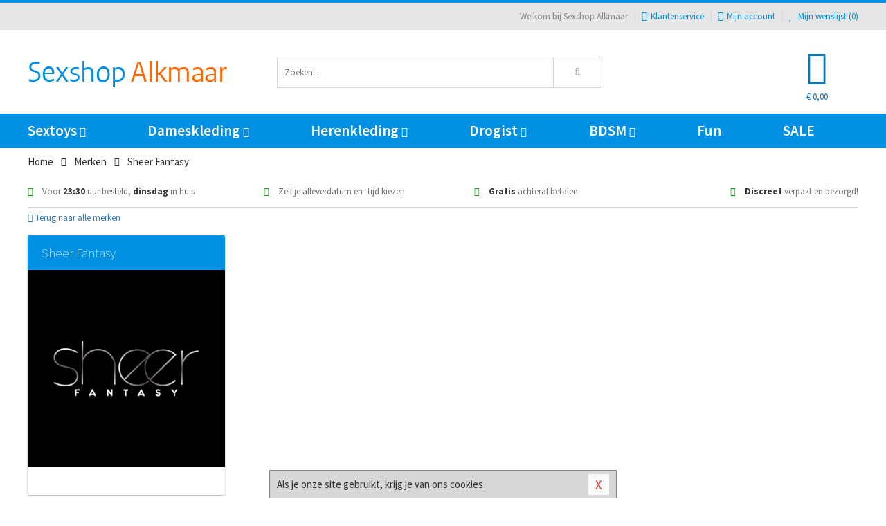

--- FILE ---
content_type: text/html; charset=UTF-8
request_url: https://www.sexshop-alkmaar.nl/merken/sheer-fantasy
body_size: 6445
content:
<!DOCTYPE html>
<html lang="nl">
<head>
<title>Sheer Fantasy</title>
<meta name="viewport" content="width=device-width, initial-scale=1.0, user-scalable=no">
<meta http-equiv="X-UA-Compatible" content="IE=edge">
<meta content="IE=edge" http-equiv="X-UA-Compatible">
<meta charset="utf-8">
<meta name="format-detection" content="telephone=no">



<meta name="robots" content="index, follow">






<meta name="keywords" content="">



<meta name="description" content="">









<link nonce="1b891ecf3cf045281d3b119f4a404d3ac16d239de78700a140ec4b3d6be191df" href="https://cdn.edc.nl/customs/css/styles_539.css" rel="stylesheet">






<meta name="author" content="Sexshop Alkmaar">



<link nonce="1b891ecf3cf045281d3b119f4a404d3ac16d239de78700a140ec4b3d6be191df" rel="canonical" href="https://www.sexshop-alkmaar.nl/merken/sheer-fantasy">






<!-- Global site tag (gtag.js) - Google Analytics -->
<script  nonce="1b891ecf3cf045281d3b119f4a404d3ac16d239de78700a140ec4b3d6be191df" async src="https://www.googletagmanager.com/gtag/js?id=UA-42759616-44"></script>
<script  nonce="1b891ecf3cf045281d3b119f4a404d3ac16d239de78700a140ec4b3d6be191df">
    window.dataLayer = window.dataLayer || [];
    function gtag(){dataLayer.push(arguments);}
    gtag('js', new Date());

        gtag('config', 'UA-42759616-44');
</script>


<!-- HTML5 Shim and Respond.js IE8 support of HTML5 elements and media queries -->
<!-- WARNING: Respond.js doesn't work if you view the page via file:// -->
<!--[if lt IE 9]>
  <script  nonce="1b891ecf3cf045281d3b119f4a404d3ac16d239de78700a140ec4b3d6be191df" src="https://oss.maxcdn.com/libs/html5shiv/3.7.0/html5shiv.js"></script>
  <script  nonce="1b891ecf3cf045281d3b119f4a404d3ac16d239de78700a140ec4b3d6be191df" src="https://oss.maxcdn.com/libs/respond.js/1.3.0/respond.min.js"></script>
<![endif]-->


<style nonce="1b891ecf3cf045281d3b119f4a404d3ac16d239de78700a140ec4b3d6be191df">
#new_alert_overlay{
    position:fixed;
    top:0;
    right:0;
    bottom:0;
    left:0;
    content:'';
    z-index:9999;
    background-color:rgba(255,255,255,0.8);
}
.new-alert{
    position:absolute;
    top:50%;
    left:50%;
    z-index:10000;
    padding:15px;
    background-color:white;
    border:1px solid #333;
    transform:translate(-50%,-50%);
    text-align:center;
}

.new-alert button{
    margin-top:10px;
    padding:3px 13px;
    background:none;
    border:none;
    border:1px solid #B9B9B9;
    text-transform:uppercase;
}
</style>
</head>
<body>



<div class="body-blur"></div>






<div id="overall_popup_window"></div>
<div id="modal_wrapper"></div>



<div class="site-header-topbar">
<div class="container">







<div class="links-menu">
<ul>



<li class="welcome">Welkom bij Sexshop Alkmaar</li>



<li><a href="https://www.sexshop-alkmaar.nl/klantenservice" title="Klantenservice" target="_self"><i class="fa fa-comments"></i>Klantenservice</a></li>



<li><a href="https://www.sexshop-alkmaar.nl/account" title="Mijn account"><i class="fa fa-user"></i>Mijn account</a></li>



<li class="wishlistIndicator">
<a href="https://www.sexshop-alkmaar.nl/wenslijst" title="Mijn wenslijst">



<i id="wishlist_header_icon" class="fa fa-heart"></i>



Mijn wenslijst


(<span id="wishlist_header_count">0</span>)
</a>
</li>
</ul>
</div>






<div class="mobiele-header">


<div class="button menu">
<button id="mobile_navigation_button" type="button"><i class="fa fa-bars"></i></button>
</div>


<div class="button zoeken"><button id="mobile_search_button" type="button"><i class="fa fa-search"></i></button></div>


<div class="button wenslijst wishlistIndicator">
<a href="https://www.sexshop-alkmaar.nl/wenslijst" id="mobile_wishlist_button"><i class="fa fa-heart"></i></a>
</div>


<div id="header_winkelwagen_mob" class="button winkelmandje">
<a href="https://www.sexshop-alkmaar.nl/afrekenenwinkelwagen" id="mobile_shoppingcart_button"><i class="fa fa-shopping-basket"></i></a>
<span class="ww-aantal">0</span>
</div>


<div class="logo">
<a href="https://www.sexshop-alkmaar.nl/">
<img alt="Sexshop Alkmaar" class="img-responsive" src="https://cdn.edc.nl/customs/logos/mobiel/539.png" width="290" height="120">
</a>
</div>
</div>
</div>
</div>






<header id="website_header" class="site-header" onmouseleave="winkelwagenclose()">
<div class="container">



<div class="site-header-logo hidden-xs">
<a class="p-r-10" href="https://www.sexshop-alkmaar.nl/">
<img alt="Sexshop Alkmaar" class="img-responsive" src="https://cdn.edc.nl/customs/logos/shop/539.png" width="290" height="120">
</a>
</div>



<div class="site-header-zoeken">
<form id="top_search" class="header-zoeken-formulier" method="get" action="https://www.sexshop-alkmaar.nl/zoeken.html" accept-charset="utf-8">
<input class="header-zoeken-formulier-veld" type="search" name="zoek" placeholder="Zoeken..." onblur="setTimeout(tzs3,500);" onkeyup="tzs(this.value)" onkeydown="tzs4()" autocomplete="off">
<button class="header-zoeken-formulier-knop" type="submit" value="Zoeken"><i class="fa fa-search"></i></button>
<div id="zoeksuggesties" class="hidden-xs"></div>
</form>
</div>



<div id="top_cart" class="site-header-winkelmandje hidden-xs">
<a id="shopping_cart_icon" class="winkelmandje" href="https://www.sexshop-alkmaar.nl/afrekenenwinkelwagen" onmouseenter="winkelwagenopen()">



<div class="winkelmandje-icoon"><i class="fa fa-shopping-basket"></i></div>






<div id="shopping_cart_total" class="winkelmandje-prijs">&euro; 0,00</div>
</a></div>




<div id="top_microcart" class="hidden-xs">
<div class="wrapper">
<h2>
Winkelwagen <button type="button" class="" onclick="winkelwagenclose()"><i class="fa fa-times"></i></button>
</h2>
<div class="lege-winkelwagen">
<p>Je winkelwagen bevat nog geen producten.</p>
</div>
</div></div>
</div>
</header>



<nav id="site_navigation">
<div class="container">
<ul class="p-0">
<li class="menu-item mobile title">Winkelen <span class="close-navigation c-pointer">X</span></li>






<li class="menu-item ">
<a href="https://www.sexshop-alkmaar.nl/sextoys">
Sextoys<i class="fa fa-caret-down"></i>
</a>


<ul class="sub-nav" style="height:290px;">
<li>
<ul>
<li class="title">
<a href="https://www.sexshop-alkmaar.nl/sextoys/vibrators" title="Vibrators" target="_self">
Vibrators</a>
</li>
<li><a href="https://www.sexshop-alkmaar.nl/realistische-vibrator" title="Realistische Vibrators" target="_self">Realistische Vibrators</a></li>
<li><a href="https://www.sexshop-alkmaar.nl/koppel-vibrator" title="Koppel Vibrators" target="_self">Koppel Vibrators</a></li>
<li><a href="https://www.sexshop-alkmaar.nl/tarzan-vibrator" title="Tarzan Vibrators" target="_self">Tarzan Vibrators</a></li>
<li><a href="https://www.sexshop-alkmaar.nl/mini-vibrator" title="Mini Vibrators" target="_self">Mini Vibrators</a></li>
<li><a href="https://www.sexshop-alkmaar.nl/wand-vibrator" title="Wand Vibrators" target="_self">Wand Vibrators</a></li>
<li><a href="https://www.sexshop-alkmaar.nl/opleg-vibrator" title="Opleg Vibrators" target="_self">Opleg Vibrators</a></li>
</ul>
<ul>
<li class="title">
<a href="https://www.sexshop-alkmaar.nl/sextoys/dildos" title="Dildo's" target="_self">
Dildo's</a>
</li>
<li><a href="https://www.sexshop-alkmaar.nl/realistische-dildo" title="Realistische Dildo's" target="_self">Realistische Dildo's</a></li>
<li><a href="https://www.sexshop-alkmaar.nl/anaal-dildo" title="Anaal Dildo's" target="_self">Anaal Dildo's</a></li>
<li><a href="https://www.sexshop-alkmaar.nl/strapon-dildo" title="Voorbind Dildo's" target="_self">Voorbind Dildo's</a></li>
<li><a href="https://www.sexshop-alkmaar.nl/dubbele-dildo" title="Dubbele Dildo's" target="_self">Dubbele Dildo's</a></li>
<li><a href="https://www.sexshop-alkmaar.nl/xxl-dildo" title="XXL Dildo's" target="_self">XXL Dildo's</a></li>
<li><a href="https://www.sexshop-alkmaar.nl/metalen-dildo" title="Metalen Dildo's" target="_self">Metalen Dildo's</a></li>
</ul>
<ul>
<li class="title">
<a href="https://www.sexshop-alkmaar.nl/sextoys/masturbators" title="Masturbators   " target="_self">
Masturbators   </a>
</li>
<li><a href="https://www.sexshop-alkmaar.nl/opblaaspop" title="Opblaaspoppen" target="_self">Opblaaspoppen</a></li>
<li><a href="https://www.sexshop-alkmaar.nl/kont-masturbator" title="Kunst Kont" target="_self">Kunst Kont</a></li>
<li><a href="https://www.sexshop-alkmaar.nl/vibrerende-masturbator" title="Vibrerende Masturbators" target="_self">Vibrerende Masturbators</a></li>
<li><a href="https://www.sexshop-alkmaar.nl/mond-masturbator" title="Kunst Mond" target="_self">Kunst Mond</a></li>
<li><a href="https://www.sexshop-alkmaar.nl/kunstvagina" title="Kunst Vagina" target="_self">Kunst Vagina</a></li>
<li><a href="https://www.sexshop-alkmaar.nl/fleshlight-masturbator" title="Fleshlight Masturbators" target="_self">Fleshlight Masturbators</a></li>
</ul>
<ul>
<li class="title">
<a href="https://www.sexshop-alkmaar.nl/sextoys/anaal-speeltjes" title="Anaal Speeltjes " target="_self">
Anaal Speeltjes </a>
</li>
<li><a href="https://www.sexshop-alkmaar.nl/xxl-buttplug" title="Buttplugs XXL" target="_self">Buttplugs XXL</a></li>
<li><a href="https://www.sexshop-alkmaar.nl/buttplug-set" title="Buttplug Sets" target="_self">Buttplug Sets</a></li>
<li><a href="https://www.sexshop-alkmaar.nl/standaard-buttplug" title="Buttplugs Standaard" target="_self">Buttplugs Standaard</a></li>
<li><a href="https://www.sexshop-alkmaar.nl/anaal-kralen/klassieke-beads" title="Anaal Beads" target="_self">Anaal Beads</a></li>
<li><a href="https://www.sexshop-alkmaar.nl/buttplug-met-vibraties" title="Buttplugs Vibrerend" target="_self">Buttplugs Vibrerend</a></li>
<li><a href="https://www.sexshop-alkmaar.nl/anaal-kralen/anaalkettingen" title="Anaal Kettingen" target="_self">Anaal Kettingen</a></li>
</ul>
<ul>
<li class="title">Meer Seksspeeltjes</li>
<li><a href="https://www.sexshop-alkmaar.nl/vibrerend-ei" title="Vibratie Eitjes" target="_self">Vibratie Eitjes</a></li>
<li><a href="https://www.sexshop-alkmaar.nl/penis-sleeve" title="Penis Sleeves" target="_self">Penis Sleeves</a></li>
<li><a href="https://www.sexshop-alkmaar.nl/penisring-set" title="Penisringen" target="_self">Penisringen</a></li>
<li><a href="https://www.sexshop-alkmaar.nl/erotische-cadeaus" title="Erotische Cadeaus" target="_self">Erotische Cadeaus</a></li>
<li><a href="https://www.sexshop-alkmaar.nl/neukmachine" title="Seksmachines" target="_self">Seksmachines</a></li>
<li><a href="https://www.sexshop-alkmaar.nl/spannende-fun-artikelen" title="Fun Artikelen" target="_self">Fun Artikelen</a></li>
</ul>
</li>
</ul>
</li>
<li class="menu-item ">
<a href="https://www.sexshop-alkmaar.nl/vrouwen">
Dameskleding<i class="fa fa-caret-down"></i>
</a>


<ul class="sub-nav" style="height:290px;">
<li>
<ul>
<li class="title">
<a href="https://www.sexshop-alkmaar.nl/vrouwen/lingerie-vrouwen" title="Lingerie " target="_self">
Lingerie </a>
</li>
<li><a href="https://www.sexshop-alkmaar.nl/erotische-bh-setjes" title="BH-Sets" target="_self">BH-Sets</a></li>
<li><a href="https://www.sexshop-alkmaar.nl/kostuums-rollenspel" title="Rollenspel" target="_self">Rollenspel</a></li>
<li><a href="https://www.sexshop-alkmaar.nl/sexy-catsuit" title="Catsuits" target="_self">Catsuits</a></li>
<li><a href="https://www.sexshop-alkmaar.nl/sexy-dames-string" title="Strings" target="_self">Strings</a></li>
<li><a href="https://www.sexshop-alkmaar.nl/bustier-korset" title="Korsetten" target="_self">Korsetten</a></li>
<li><a href="https://www.sexshop-alkmaar.nl/nachtkleding" title="Nachtkleding" target="_self">Nachtkleding</a></li>
</ul>
<ul>
<li class="title">
<a href="https://www.sexshop-alkmaar.nl/vrouwen/kleding-vrouwen" title="Kleding" target="_self">
Kleding</a>
</li>
<li><a href="https://www.sexshop-alkmaar.nl/sexy-dames-kostuums" title="Kostuums" target="_self">Kostuums</a></li>
<li><a href="https://www.sexshop-alkmaar.nl/clubwear-kleding" title="Clubwear" target="_self">Clubwear</a></li>
<li><a href="https://www.sexshop-alkmaar.nl/sexy-top-met-rok/rokjes" title="Rokjes" target="_self">Rokjes</a></li>
<li><a href="https://www.sexshop-alkmaar.nl/erotische-jurkjes" title="Erotische Jurkjes" target="_self">Erotische Jurkjes</a></li>
<li><a href="https://www.sexshop-alkmaar.nl/sexy-top-met-rok/tops" title="Topjes" target="_self">Topjes</a></li>
<li><a href="https://www.sexshop-alkmaar.nl/sexy-jurkje" title="Jurkjes" target="_self">Jurkjes</a></li>
</ul>
<ul>
<li class="title">
<a href="https://www.sexshop-alkmaar.nl/vrouwen/fetish-voor-haar" title="Fetish Collectie " target="_self">
Fetish Collectie </a>
</li>
<li><a href="https://www.sexshop-alkmaar.nl/wetlook-kleding-voor-haar" title="Wetlook Collectie" target="_self">Wetlook Collectie</a></li>
<li><a href="https://www.sexshop-alkmaar.nl/latex-damescollectie/latex-kousen" title="Latex Kousen" target="_self">Latex Kousen</a></li>
<li><a href="https://www.sexshop-alkmaar.nl/leren-kleding-voor-haar" title="Leer Collectie" target="_self">Leer Collectie</a></li>
<li><a href="https://www.sexshop-alkmaar.nl/lak-damescollectie" title="Lak Collectie " target="_self">Lak Collectie </a></li>
<li><a href="https://www.sexshop-alkmaar.nl/wetlook-kleding-voor-haar/sale" title="Sale Wetlook" target="_self">Sale Wetlook</a></li>
<li><a href="https://www.sexshop-alkmaar.nl/latex-damescollectie" title="Latex Collectie" target="_self">Latex Collectie</a></li>
</ul>
<ul>
<li class="title">
<a href="https://www.sexshop-alkmaar.nl/vrouwen/beenmode" title="Beenmode" target="_self">
Beenmode</a>
</li>
<li><a href="https://www.sexshop-alkmaar.nl/dames-legging" title="Leggings" target="_self">Leggings</a></li>
<li><a href="https://www.sexshop-alkmaar.nl/sexy-panty/pantys-open-kruisje" title="Erotische Panty's" target="_self">Erotische Panty's</a></li>
<li><a href="https://www.sexshop-alkmaar.nl/sexy-panty" title="Panty Collectie " target="_self">Panty Collectie </a></li>
<li><a href="https://www.sexshop-alkmaar.nl/dames-kousen/fun-kousen" title="Fun Kousen" target="_self">Fun Kousen</a></li>
<li><a href="https://www.sexshop-alkmaar.nl/dames-kousen" title="Kousen Collectie" target="_self">Kousen Collectie</a></li>
</ul>
<ul>
<li class="title">
<a href="https://www.sexshop-alkmaar.nl/vrouwen/accessoires" title="Accessoires" target="_self">
Accessoires</a>
</li>
<li><a href="https://www.sexshop-alkmaar.nl/valse-wimpers" title="Wimpers" target="_self">Wimpers</a></li>
<li><a href="https://www.sexshop-alkmaar.nl/sexy-masker" title="Maskers" target="_self">Maskers</a></li>
<li><a href="https://www.sexshop-alkmaar.nl/pruiken" title="Pruiken" target="_self">Pruiken</a></li>
<li><a href="https://www.sexshop-alkmaar.nl/sexy-halsband-vrouwen" title="Halsbanden" target="_self">Halsbanden</a></li>
<li><a href="https://www.sexshop-alkmaar.nl/erotische-sieraden" title="Sieraden" target="_self">Sieraden</a></li>
<li><a href="https://www.sexshop-alkmaar.nl/sexy-handschoenen" title="Handschoenen" target="_self">Handschoenen</a></li>
</ul>
</li>
</ul>
</li>
<li class="menu-item ">
<a href="https://www.sexshop-alkmaar.nl/mannen">
Herenkleding<i class="fa fa-caret-down"></i>
</a>


<ul class="sub-nav" style="height:290px;">
<li>
<ul>
<li class="title">
<a href="https://www.sexshop-alkmaar.nl/mannen/lingerie-mannen" title="Heren Collectie" target="_self">
Heren Collectie</a>
</li>
<li><a href="https://www.sexshop-alkmaar.nl/heren-lingerie-body" title="Body's" target="_self">Body's</a></li>
<li><a href="https://www.sexshop-alkmaar.nl/sexy-heren-slip" title="Slips" target="_self">Slips</a></li>
<li><a href="https://www.sexshop-alkmaar.nl/jockstraps" title="Jockstraps" target="_self">Jockstraps</a></li>
<li><a href="https://www.sexshop-alkmaar.nl/heren-kostuums-rollenspel" title="Kostuums" target="_self">Kostuums</a></li>
<li><a href="https://www.sexshop-alkmaar.nl/sexy-heren-shirt" title="Shirts" target="_self">Shirts</a></li>
</ul>
<ul>
<li class="title">
<a href="https://www.sexshop-alkmaar.nl/sexy-heren-boxershorts" title="Shorts " target="_self">
Shorts </a>
</li>
<li><a href="https://www.sexshop-alkmaar.nl/sexy-heren-boxershorts/lang-short" title="Lange Shorts" target="_self">Lange Shorts</a></li>
<li><a href="https://www.sexshop-alkmaar.nl/sexy-heren-boxershorts" title="Sale Shorts" target="_self">Sale Shorts</a></li>
<li><a href="https://www.sexshop-alkmaar.nl/sexy-heren-boxershorts/transparante-shorts" title="Transparante Shorts" target="_self">Transparante Shorts</a></li>
<li><a href="https://www.sexshop-alkmaar.nl/sexy-heren-boxershorts/klassieke-shorts" title="Klassieke Shorts" target="_self">Klassieke Shorts</a></li>
</ul>
<ul>
<li class="title">
<a href="https://www.sexshop-alkmaar.nl/sexy-heren-string" title="Strings" target="_self">
Strings</a>
</li>
<li><a href="https://www.sexshop-alkmaar.nl/sexy-heren-string/transparante-strings" title="Transparante Strings" target="_self">Transparante Strings</a></li>
<li><a href="https://www.sexshop-alkmaar.nl/sexy-heren-string/fun-strings" title="Fun Strings" target="_self">Fun Strings</a></li>
<li><a href="https://www.sexshop-alkmaar.nl/sexy-heren-string/klassieke-heren-string" title="Klassieke Strings" target="_self">Klassieke Strings</a></li>
<li><a href="https://www.sexshop-alkmaar.nl/sexy-heren-string/sale" title="Sale Strings" target="_self">Sale Strings</a></li>
<li><a href="https://www.sexshop-alkmaar.nl/sexy-heren-string/erotische-strings" title="Erotische Strings" target="_self">Erotische Strings</a></li>
</ul>
<ul>
<li class="title">
<a href="https://www.sexshop-alkmaar.nl/mannen/fetish-voor-hem" title="Fetish Collectie" target="_self">
Fetish Collectie</a>
</li>
<li><a href="https://www.sexshop-alkmaar.nl/latex-herenkleding" title="Latex Collectie" target="_self">Latex Collectie</a></li>
<li><a href="https://www.sexshop-alkmaar.nl/leren-kleding-mannen" title="Leer Collectie" target="_self">Leer Collectie</a></li>
<li><a href="https://www.sexshop-alkmaar.nl/dildo-slip/dildo-slip-mannen" title="Dildo Slips" target="_self">Dildo Slips</a></li>
<li><a href="https://www.sexshop-alkmaar.nl/wetlook-kleding-heren" title="Wetlook Collectie " target="_self">Wetlook Collectie </a></li>
<li><a href="https://www.sexshop-alkmaar.nl/lak-herenkleding" title="Lak Collectie " target="_self">Lak Collectie </a></li>
</ul>
<ul>
<li class="title">
<a href="https://www.sexshop-alkmaar.nl/merken" title="Populaire Merken" target="_self">
Populaire Merken</a>
</li>
<li><a href="https://www.sexshop-alkmaar.nl/merken/goodfellas" title="Goodfellas" target="_self">Goodfellas</a></li>
<li><a href="https://www.sexshop-alkmaar.nl/merken/apollo" title="Apollo" target="_self">Apollo</a></li>
<li><a href="https://www.sexshop-alkmaar.nl/merken/male-power-lingerie" title="Male Power" target="_self">Male Power</a></li>
<li><a href="https://www.sexshop-alkmaar.nl/merken/blue-line" title="Blue Line" target="_self">Blue Line</a></li>
<li><a href="https://www.sexshop-alkmaar.nl/merken/envy-menswear" title="Envy" target="_self">Envy</a></li>
</ul>
</li>
</ul>
</li>
<li class="menu-item ">
<a href="https://www.sexshop-alkmaar.nl/drogist">
Drogist<i class="fa fa-caret-down"></i>
</a>


<ul class="sub-nav" style="height:290px;">
<li>
<ul>
<li class="title">
<a href="https://www.sexshop-alkmaar.nl/drogist/vrouwen" title="Vrouwen" target="_self">
Vrouwen</a>
</li>
<li><a href="https://www.sexshop-alkmaar.nl/libido-verhogen-vrouw" title="Libido Verhogers" target="_self">Libido Verhogers</a></li>
<li><a href="https://www.sexshop-alkmaar.nl/borstpomp" title="Borstpompen" target="_self">Borstpompen</a></li>
<li><a href="https://www.sexshop-alkmaar.nl/erotische-dames-parfums" title="Parfums &amp; Feromonen" target="_self">Parfums &amp; Feromonen</a></li>
<li><a href="https://www.sexshop-alkmaar.nl/vagina-creme" title="Crèmes " target="_self">Crèmes </a></li>
<li><a href="https://www.sexshop-alkmaar.nl/persoonlijke-verzorging-dames" title="Persoonlijke Verzorging" target="_self">Persoonlijke Verzorging</a></li>
<li><a href="https://www.sexshop-alkmaar.nl/intieme-douche-vrouwen" title="Intieme Douches" target="_self">Intieme Douches</a></li>
</ul>
<ul>
<li class="title">
<a href="https://www.sexshop-alkmaar.nl/drogist/mannen" title="Mannen" target="_self">
Mannen</a>
</li>
<li><a href="https://www.sexshop-alkmaar.nl/klaarkomen-uitstellen" title="Uitstellen Klaarkomen" target="_self">Uitstellen Klaarkomen</a></li>
<li><a href="https://www.sexshop-alkmaar.nl/intieme-douche" title="Intieme Verzorging" target="_self">Intieme Verzorging</a></li>
<li><a href="https://www.sexshop-alkmaar.nl/verbeteren-sperma" title="Verbeteren Sperma" target="_self">Verbeteren Sperma</a></li>
<li><a href="https://www.sexshop-alkmaar.nl/libido-verhogen-man" title="Libido Verhogers" target="_self">Libido Verhogers</a></li>
<li><a href="https://www.sexshop-alkmaar.nl/persoonlijke-verzorging-heren" title="Scheerproducten" target="_self">Scheerproducten</a></li>
<li><a href="https://www.sexshop-alkmaar.nl/erectiemiddelen" title="Erectiepillen" target="_self">Erectiepillen</a></li>
</ul>
<ul>
<li class="title">
<a href="https://www.sexshop-alkmaar.nl/drogist/glijmiddelen" title="Glijmiddelen" target="_self">
Glijmiddelen</a>
</li>
<li><a href="https://www.sexshop-alkmaar.nl/smaakjes-glijmiddel" title="Glijmiddel Smaakje" target="_self">Glijmiddel Smaakje</a></li>
<li><a href="https://www.sexshop-alkmaar.nl/fisting-gel" title="Fisting Gel" target="_self">Fisting Gel</a></li>
<li><a href="https://www.sexshop-alkmaar.nl/stimulerend-glijmiddel" title="Glijmiddel Stimulerend" target="_self">Glijmiddel Stimulerend</a></li>
<li><a href="https://www.sexshop-alkmaar.nl/anaal-glijmiddel" title="Glijmiddel Anaal " target="_self">Glijmiddel Anaal </a></li>
<li><a href="https://www.sexshop-alkmaar.nl/glijmiddel-waterbasis" title="Glijmiddel Waterbasis" target="_self">Glijmiddel Waterbasis</a></li>
<li><a href="https://www.sexshop-alkmaar.nl/siliconen-glijmiddel" title="Glijmiddel Siliconen" target="_self">Glijmiddel Siliconen</a></li>
</ul>
<ul>
<li class="title">
<a href="https://www.sexshop-alkmaar.nl/drogist/massage" title="Massage" target="_self">
Massage</a>
</li>
<li><a href="https://www.sexshop-alkmaar.nl/massage-olie" title="Massage Oliën " target="_self">Massage Oliën </a></li>
<li><a href="https://www.sexshop-alkmaar.nl/massage-apparaat" title="Massage Apparaten" target="_self">Massage Apparaten</a></li>
<li><a href="https://www.sexshop-alkmaar.nl/massage-cadeau" title="Massage Cadeaus" target="_self">Massage Cadeaus</a></li>
<li><a href="https://www.sexshop-alkmaar.nl/bodypaint" title="Bodypaint" target="_self">Bodypaint</a></li>
<li><a href="https://www.sexshop-alkmaar.nl/massage-kaars" title="Massage Kaarsen" target="_self">Massage Kaarsen</a></li>
<li><a href="https://www.sexshop-alkmaar.nl/lichaamspoeder" title="Lichaamspoeder" target="_self">Lichaamspoeder</a></li>
</ul>
<ul>
<li class="title">
<a href="https://www.sexshop-alkmaar.nl/drogist/condooms" title="Condooms" target="_self">
Condooms</a>
</li>
<li><a href="https://www.sexshop-alkmaar.nl/standaard-condooms" title="Standaard" target="_self">Standaard</a></li>
<li><a href="https://www.sexshop-alkmaar.nl/latexvrije-condooms" title="Latexvrij" target="_self">Latexvrij</a></li>
<li><a href="https://www.sexshop-alkmaar.nl/condoom-orgasme-uitstellen" title="Orgasme Uitstellen" target="_self">Orgasme Uitstellen</a></li>
<li><a href="https://www.sexshop-alkmaar.nl/bulkverpakking-condooms" title="Bulkverpakking" target="_self">Bulkverpakking</a></li>
<li><a href="https://www.sexshop-alkmaar.nl/smaak-condooms" title="Smaakje" target="_self">Smaakje</a></li>
<li><a href="https://www.sexshop-alkmaar.nl/stimulerende-condooms" title="Extra Stimulerend" target="_self">Extra Stimulerend</a></li>
</ul>
</li>
</ul>
</li>
<li class="menu-item ">
<a href="https://www.sexshop-alkmaar.nl/bdsm">
BDSM<i class="fa fa-caret-down"></i>
</a>


<ul class="sub-nav" style="height:290px;">
<li>
<ul>
<li class="title">
<a href="https://www.sexshop-alkmaar.nl/bdsm/boeien" title="Boeien" target="_self">
Boeien</a>
</li>
<li><a href="https://www.sexshop-alkmaar.nl/stalen-boeien-bdsm" title="Stalen Boeien" target="_self">Stalen Boeien</a></li>
<li><a href="https://www.sexshop-alkmaar.nl/leren-boeien-bdsm" title="Leder Boeien" target="_self">Leder Boeien</a></li>
<li><a href="https://www.sexshop-alkmaar.nl/pluche-boeien-bdsm" title="Pluche Boeien" target="_self">Pluche Boeien</a></li>
<li><a href="https://www.sexshop-alkmaar.nl/enkelboeien-bdsm" title="Enkelboeien" target="_self">Enkelboeien</a></li>
<li><a href="https://www.sexshop-alkmaar.nl/satijnen-boeien-bdsm" title="Satijnen Boeien" target="_self">Satijnen Boeien</a></li>
<li><a href="https://www.sexshop-alkmaar.nl/boeien-hogtie" title="Hogtie Boeien" target="_self">Hogtie Boeien</a></li>
</ul>
<ul>
<li class="title">
<a href="https://www.sexshop-alkmaar.nl/bdsm/sm-speeltjes" title="SM Speeltjes" target="_self">
SM Speeltjes</a>
</li>
<li><a href="https://www.sexshop-alkmaar.nl/sm-zweep" title="Zwepen" target="_self">Zwepen</a></li>
<li><a href="https://www.sexshop-alkmaar.nl/sm-paddle" title="Paddles" target="_self">Paddles</a></li>
<li><a href="https://www.sexshop-alkmaar.nl/pinwheel-bdsm" title="Pinwheels" target="_self">Pinwheels</a></li>
<li><a href="https://www.sexshop-alkmaar.nl/dilator" title="Dilators" target="_self">Dilators</a></li>
<li><a href="https://www.sexshop-alkmaar.nl/tepelklemmen" title="Tepelklemmen" target="_self">Tepelklemmen</a></li>
<li><a href="https://www.sexshop-alkmaar.nl/electro-sex" title="Electro Sex" target="_self">Electro Sex</a></li>
</ul>
<ul>
<li class="title">
<a href="https://www.sexshop-alkmaar.nl/bdsm/bondage" title="Bondage Toys" target="_self">
Bondage Toys</a>
</li>
<li><a href="https://www.sexshop-alkmaar.nl/maskers-bdsm" title="Maskers" target="_self">Maskers</a></li>
<li><a href="https://www.sexshop-alkmaar.nl/halsband-bdsm" title="Halsbanden" target="_self">Halsbanden</a></li>
<li><a href="https://www.sexshop-alkmaar.nl/bondage-set-bdsm" title="Pakketten" target="_self">Pakketten</a></li>
<li><a href="https://www.sexshop-alkmaar.nl/bondage-harnas-bdsm" title="Harnassen" target="_self">Harnassen</a></li>
<li><a href="https://www.sexshop-alkmaar.nl/spreidstang-bdsm" title="Spreidstangen" target="_self">Spreidstangen</a></li>
<li><a href="https://www.sexshop-alkmaar.nl/knevel-bdsm" title="Knevels" target="_self">Knevels</a></li>
</ul>
<ul>
<li class="title">
<a href="https://www.sexshop-alkmaar.nl/bdsm/chastity" title="Chastity" target="_self">
Chastity</a>
</li>
<li><a href="https://www.sexshop-alkmaar.nl/kuisheidsgordel" title="Kuisheidsgordels" target="_self">Kuisheidsgordels</a></li>
<li><a href="https://www.sexshop-alkmaar.nl/bal-klemmen-bdsm/ball-spreaders" title="Ball Spreaders" target="_self">Ball Spreaders</a></li>
<li><a href="https://www.sexshop-alkmaar.nl/peniskooi-bdsm" title="Peniskooien" target="_self">Peniskooien</a></li>
<li><a href="https://www.sexshop-alkmaar.nl/bal-klemmen-bdsm/ball-stretchers" title="Ball Stretchers" target="_self">Ball Stretchers</a></li>
<li><a href="https://www.sexshop-alkmaar.nl/peniskooi-bdsm/cbx-peniskooi" title="CB-X Kooien" target="_self">CB-X Kooien</a></li>
<li><a href="https://www.sexshop-alkmaar.nl/bal-klemmen-bdsm/ball-crushers" title="Ball Crushers" target="_self">Ball Crushers</a></li>
</ul>
<ul>
<li class="title">Specials  </li>
<li><a href="https://www.sexshop-alkmaar.nl/sm-kaars-bdsm" title="SM Kaarsen" target="_self">SM Kaarsen</a></li>
<li><a href="https://www.sexshop-alkmaar.nl/bondage-touwen-bdsm" title="Bondage Touwen" target="_self">Bondage Touwen</a></li>
<li><a href="https://www.sexshop-alkmaar.nl/speculum" title="Speculums" target="_self">Speculums</a></li>
<li><a href="https://www.sexshop-alkmaar.nl/kietelveer-bdsm" title="Kietelveren" target="_self">Kietelveren</a></li>
<li><a href="https://www.sexshop-alkmaar.nl/tepelzuigers" title="Tepelzuigers" target="_self">Tepelzuigers</a></li>
<li><a href="https://www.sexshop-alkmaar.nl/penis-plug-bdsm" title="Penis Plugs" target="_self">Penis Plugs</a></li>
</ul>
</li>
</ul>
</li>
<li class="menu-item hide">
<a href="https://www.sexshop-alkmaar.nl/fun">
Fun</a>


</li>
<li class="menu-item ">
<a href="https://www.sexshop-alkmaar.nl/fun">
Fun</a>


</li>
<li class="menu-item sale hidden-xs">
<a href="https://www.sexshop-alkmaar.nl/sale">
SALE</a>


</li>






<li class="menu-item mobile"><a href="https://www.sexshop-alkmaar.nl/blog">Blog</a></li>
<li class="menu-item mobile title">Account</li>
<li class="menu-item mobile"><a href="https://www.sexshop-alkmaar.nl/afrekenenwinkelwagen"><i class="fa fa-shopping-basket"></i> Winkelwagen</a></li>
<li class="menu-item mobile"><a href="https://www.sexshop-alkmaar.nl/wenslijst"><i class="fa fa-heart"></i> Wenslijst</a></li>
<li class="menu-item mobile"><a href="https://www.sexshop-alkmaar.nl/account"><i class="fa fa-user"></i> Mijn account</a></li>
<li class="menu-item visible-xs klantenservice">
<a href="https://www.sexshop-alkmaar.nl/klantenservice">
<i class="fa fa-comments"></i>
<span class="hidden-xs">+31 598 690453<br></span>
<span class="subline">Klantenservice </span>
</a>
</li>
</ul>
</div>
</nav>






<nav>
<div class="breadcrumb-container white">
<div class="container">
<div class="row">
<div class="col-xs-12 col-sm-12 col-md-12 col-lg-12">
<ul id="breadcrumb">
<li>
<a href="/">
<span>
<span>Terug naar</span>  Home</span>
</a>
</li>
<li>
<a href="/merken">
<span>
<span>Terug naar</span>  Merken</span>
</a>
</li>
</ul>

<div class="actieve-pagina">
<i class="visible-xs fa fa-caret-left"></i>
<span>
Sheer Fantasy</span>
</div>
</div>
</div>
</div>
</div>

<script  nonce="1b891ecf3cf045281d3b119f4a404d3ac16d239de78700a140ec4b3d6be191df" type="application/ld+json">
{
  "@context": "http://schema.org",
  "@type": "BreadcrumbList",
  "itemListElement": [
  {
    "@type": "ListItem",
    "position": 1,
    "item": {
      "@id": "/",
      "name": "Home"
    }
  },
   {
    "@type": "ListItem",
    "position": 2,
    "item": {
      "@id": "/merken",
      "name": "Merken"
    }
  },
   {
    "@type": "ListItem",
    "position": 3,
    "item": {
      "@id": "/merken/sheer-fantasy",
      "name": "Sheer Fantasy"
    }
  }
   ]
}
</script>


<div class="usp-wrapper">
<div class="container">
<div class="row">
<div class="hidden-xs col-sm-12 col-md-12 col-lg-12">

<ul class="usps">
<li><span class="fa fa-check c-c2a"></span> Voor <strong>23:30</strong> uur besteld, <strong>dinsdag</strong> in huis</li>
<li class=" hidden-sm hidden-md"><span class="fa fa-check c-c2a"></span> Zelf je afleverdatum en -tijd kiezen</li>
<li class="hidden-sm"><span class="fa fa-check c-c2a"></span> <strong>Gratis</strong> achteraf betalen</li>
<li><span class="fa fa-check c-c2a"></span> <strong>Discreet</strong> verpakt en bezorgd!</li>
</ul>
</div>
</div>
</div>
</div>
</nav>

<div id="merken">
<div class="container">
<div class="row">

<div class="col-xs-12">
<a href="/merken" class="hidden-xs terug-link d-block h-30 f-lh-30">
<span class="fa fa-angle-left"></span>
Terug naar alle merken</a>
</div>

<div class="col-xs-12 col-sm-4 col-md-3 col-lg-3   sidebar">
<div class="card m-t-10">

<div class="card-header">
<div class="card-title">Sheer Fantasy</div>
</div>

<div class="card-image">
<img alt="Sheer Fantasy" src="//cdn.edc.nl/merken/sheer-fantasy.jpg">
</div>

<div class="card-content">
<p></p>
</div>
</div>
</div>


<div class="col-xs-12 col-sm-8 col-md-9 col-lg-9">


<div id="merken_details_producten">
<div class="producten-overzicht">
<div id="po_load_more">
<input type="hidden" value="merk1204" id="catid">
<input type="hidden" value="0" id="cattotaal">
<div id="laadmeerimg" class="text-center hide"><i class="fa fa-3x fa-spinner fa-spin"></i></div>
</div></div>
</div>


</div>
</div>
</div>
</div><footer id="site_footer">






<div class="footer-info">
<div class="container">
<div class="row">
<div class="col-xs-12 col-sm-3 col-md-3 col-lg-3">
<div class="title">Sexshop Alkmaar</div>
<ul>
<li><a href="https://www.sexshop-alkmaar.nl/klantenservice/over-ons/bedrijfsgegevens/">Bedrijfsgegevens</a></li>
<li><a href="https://www.sexshop-alkmaar.nl/blog">Blog</a></li>
<li><a href="https://www.sexshop-alkmaar.nl/links">Links</a></li>
<li><a href="https://www.sexshop-alkmaar.nl/merken">Merken</a></li>
</ul>
</div>
<div class="col-xs-12 col-sm-3 col-md-3 col-lg-3">
<div class="title">Service</div>
<ul>
<li><a href="https://www.sexshop-alkmaar.nl/klantenservice/betaalmethoden/">Betaalmethoden</a></li>
<li><a href="https://www.sexshop-alkmaar.nl/klantenservice/veiligheid-en-privacy/">Veiligheid en privacy</a></li>
<li><a href="https://www.sexshop-alkmaar.nl/klantenservice/verzending-en-discretie/">Verzending en discretie</a></li>
<li><a href="https://www.sexshop-alkmaar.nl/klantenservice/ruilen-en-retouren/">Ruilen en retourneren</a></li>
</ul>
</div>
<div class="col-xs-12 col-sm-3 col-md-3 col-lg-3">
<div class="title">Hulp nodig?</div>
<ul>
<li><a href="https://www.sexshop-alkmaar.nl/klantenservice">Contact</a></li>
<li><a href="javascript:javascript:getmaattabel();">Maattabel</a></li>
<li><a href="https://www.sexshop-alkmaar.nl/info">Infocenter</a></li>
<li><a href="https://www.sexshop-alkmaar.nl/klantenservice/klantenservice/vragen/">FAQ</a></li>
</ul>
</div>
<div class="col-xs-12 col-sm-3 col-md-3 col-lg-3">
<div class="title">&nbsp;</div>
<ul>
<li><a href="https://www.sexshop-alkmaar.nl/klantenservice/veiligheid-en-privacy/cookies/">Cookies</a></li>
<li><a href="https://www.sexshop-alkmaar.nl/vieworder.html">Orderstatus</a></li>
<li><a href="https://www.sexshop-alkmaar.nl/sitemap">Sitemap</a></li>
</ul>
</div>
</div>
</div></div>






<div class="footer-service">
<div class="container">
<div class="row">
<div class="col-xs-12 col-sm-6 col-md-6 col-lg-6">
<div class="afhaal m-b-15">
<div class="title">Klantenservice</div>
<div class="clearfix">
<div class="foto">
<img alt="Afhaallocatie" src="https://cdn.edc.nl/customs/responsive1/footer/footer-locatie-foto.png" width="150" height="150">
</div>

<div class="info">
<div>Phoenixweg 6</div>
<div>9641KS Veendam</div>
<div>Nederland</div>



<div><a href="tel:0598690453"><img alt="" width="18" height="11" src="https://cdn.edc.nl/consument/vlaggen/1.gif"> 0598 690 453</a></div>
<div><a href="tel:038081140"><img alt="" width="18" height="11" src="https://cdn.edc.nl/consument/vlaggen/2.gif"> 03 808 1140</a></div>

<div><a href="https://www.sexshop-alkmaar.nl/klantenservice#contactformulier"> servicedesk&#64;edc.nl </a></div>
</div>
</div>
</div>
</div>



<div class="col-xs-12 col-sm-6 col-md-6 col-lg-6">
</div>
</div>
</div></div>






<div class="footer-logos">
<div class="container">
<div class="row">
<div class="col-xs-12">
<div class="betaalmogelijkheden">



<div class="mogelijkheid ideal"></div>
<div class="mogelijkheid mastercard"></div>
<div class="mogelijkheid visa"></div>
<div class="mogelijkheid paypal"></div>
<div class="mogelijkheid postnl"></div>
<div class="mogelijkheid dhl"></div>
</div>
</div>
</div>
</div></div>






<div class="footer-copyright">
<div class="container">
<div class="row">
<div class="col-xs-12 col-sm-12 col-md-12 col-lg-12">


<ul class="copyright-urls">
<li><a href="https://www.sexshop-alkmaar.nl/klantenservice/veiligheid-en-privacy/algemene-voorwaarden/">Algemene voorwaarden</a></li>
<li><a href="https://www.sexshop-alkmaar.nl/klantenservice/veiligheid-en-privacy/disclaimer/">Disclaimer</a></li>
<li><a href="https://www.sexshop-alkmaar.nl/klantenservice">Contact</a></li>
<li><a href="https://www.sexshop-alkmaar.nl/reviews">Klantbeoordelingen</a></li>
</ul>


<div class="copyright">
&copy; 2026 <span>Sexshop Alkmaar</span>
</div>


</div>
</div>
</div></div>
</footer>






<div id="cookieBar" class="cookie-bar">
<button id="closeCookieBar" type="button">X</button>

Als je onze site gebruikt, krijg je van ons 
<a href="https://www.sexshop-alkmaar.nl/klantenservice/veiligheid-en-privacy/cookies/" title="cookies" target="_self">cookies</a>
</div>

















<script  nonce="1b891ecf3cf045281d3b119f4a404d3ac16d239de78700a140ec4b3d6be191df" type="text/javascript" src="https://cdn.edc.nl/js/jQuery/jquery.js"></script>




<script  nonce="1b891ecf3cf045281d3b119f4a404d3ac16d239de78700a140ec4b3d6be191df" type="text/javascript" src="/js/539/script.js?v=2425"></script>


<script  nonce="1b891ecf3cf045281d3b119f4a404d3ac16d239de78700a140ec4b3d6be191df">

</script>





<script  nonce="1b891ecf3cf045281d3b119f4a404d3ac16d239de78700a140ec4b3d6be191df" type="text/javascript">

  function isMobile() {
    const toMatch = [/Android/i, /webOS/i, /iPhone/i, /iPad/i, /iPod/i, /BlackBerry/i, /Windows Phone/i];
    return toMatch.some((toMatchItem) => {
      return navigator.userAgent.match(toMatchItem);
    });
  }
</script>

<script defer src="https://static.cloudflareinsights.com/beacon.min.js/vcd15cbe7772f49c399c6a5babf22c1241717689176015" integrity="sha512-ZpsOmlRQV6y907TI0dKBHq9Md29nnaEIPlkf84rnaERnq6zvWvPUqr2ft8M1aS28oN72PdrCzSjY4U6VaAw1EQ==" data-cf-beacon='{"version":"2024.11.0","token":"1e78817926714e06bdac07118a91003d","r":1,"server_timing":{"name":{"cfCacheStatus":true,"cfEdge":true,"cfExtPri":true,"cfL4":true,"cfOrigin":true,"cfSpeedBrain":true},"location_startswith":null}}' crossorigin="anonymous"></script>
</body>
</html>